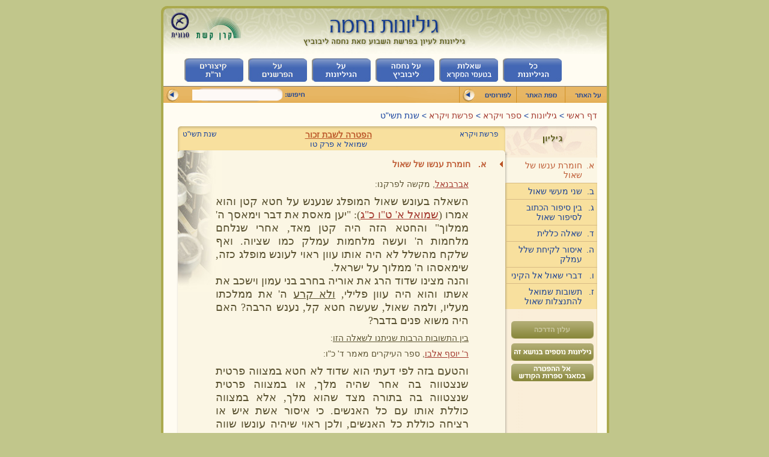

--- FILE ---
content_type: text/html
request_url: https://www.nechama.org.il/pages/615.html
body_size: 7164
content:
	<!DOCTYPE html PUBLIC "-//W3C//DTD XHTML 1.0 Strict//EN" "http://www.w3.org/TR/xhtml1/DTD/xhtml1-strict.dtd"> 

<html lang="he" dir="rtl" xmlns="http://www.w3.org/1999/xhtml" xml:lang="he">
<head>
<meta http-equiv="Content-Type" content="text/html; charset=UTF-8" />
<meta name="Generator" content="EditPlus Dreamweaver" />
<meta name="Author" content="Hoffmann Anna" />
<meta name="language" content="hebrew">
<meta name="Description" content="נחמה, נחמה ליבוביץ, נחמה ליבוביץ', נחמה לייבוביץ, נחמה לייבוביץ', תנ&quot;ך, תנך, תורה, נביאים, כתובים, פרשת השבוע, פרשת שבוע, פרשות, לימוד, עיון, עיונים, דפי עבודה, בראשית, שמות, ויקרא, במדבר, דברים, חמשה חומשי תורה, פסוק, פסוקים, גיליון, גליון, גיליונות, גליונות, שאלות, שנתון, הפטרה, הפטרות, פרשנים, מפרשים, רשי, רמבן, טעמי המקרא, טעמים, קיצורים, ראשי תיבות, למורה, מורים, תלמידים, הוראה, הוראת, עלונים, מיכאל פרלמן, שאלה שבועית, השאלה השבועית, Nechama liebowitz, nechama, nehama, nehama leibowitz, leibovitz, gilyonot, bible, tanach, tora, parashat shavua, bereshit, shemot, shmot, vayikra, bemidbar, bamidbar, devarim, learning, teaching, rashi, commentators" />
<title>פרשת ויקרא - הפטרה לשבת זכור - גיליונות נחמה ליבוביץ</title>

<base href="https://www.nechama.org.il/" />

<script type="text/javascript" src="js/utils.js"></script>
<script type="text/javascript" src="js/page.js"></script>
<script type="text/javascript" src="js/swfobject.js"></script>
<script type="text/javascript" src="js/overlib.js"></script>
<link href="env/style.css" rel="stylesheet" type="text/css" />
<link href="pages/env/pages.css" rel="stylesheet" type="text/css" />
<link href="pages/env/dynamic.css" rel="stylesheet" type="text/css" />


<script>
function fixIEselectBug() {
	document.body.style.height = document.documentElement.scrollHeight + 'px';
}
</script>


</head>

<body onload="MM_preloadImages('images/header-footer/blueBtn1_over.jpg', 'images/header-footer/blueBtn2_over.jpg', 'images/header-footer/blueBtn3_over.jpg', 'images/header-footer/blueBtn4_over.jpg', 'images/header-footer/blueBtn5_over.jpg', 'images/header-footer/blueBtn6_over.jpg');javscript:fixIEselectBug();">

<div id="container">
	<img src="images/header-footer/headLine.jpg" alt="גליונות נחמה" usemap="#Map" />
	<map name="Map" id="Map">
	 	<area shape="rect" coords="10,8,56,58" href="http://www.snunit.k12.il" alt="סנונית - לעוף רחוק יותר מן הדמיון" title="סנונית - לעוף רחוק יותר מן הדמיון" />
		<area shape="rect" coords="233,10,517,68" href="" alt="גיליונות נחמה - לדף הראשי" title="גיליונות נחמה - לדף הראשי" />
	</map>
  
	<div id="blueMenu" onmouseover="collapseForum()">
		<ul > 
			<li ><a href="pages/" onmouseout="MM_swapImgRestore()" onmouseover="MM_swapImage('blueBtn1','','images/header-footer/blueBtn1_over.jpg',1)"><img src="images/header-footer/blueBtn1_on.jpg" alt="מאגר הגיליונות המלא" id="blueBtn1"/></a></li>
			<li ><a href="cantillation/" onmouseout="MM_swapImgRestore()" onmouseover="MM_swapImage('blueBtn2','','images/header-footer/blueBtn2_over.jpg',1)"><img src="images/header-footer/blueBtn2_on.jpg" alt="שאלות בטעמי המקרא" id="blueBtn2"/></a></li>
			<li ><a href="nechama/" onmouseout="MM_swapImgRestore()" onmouseover="MM_swapImage('blueBtn3','','images/header-footer/blueBtn3_over.jpg',1)"><img src="images/header-footer/blueBtn3_on.jpg" alt="על נחמה ליבוביץ" id="blueBtn3"/></a></li>
			<li ><a href="about/" onmouseout="MM_swapImgRestore()" onmouseover="MM_swapImage('blueBtn4','','images/header-footer/blueBtn4_over.jpg',1)"><img src="images/header-footer/blueBtn4_on.jpg" alt="מהם הגיליונות של נחמה?" id="blueBtn4"/></a></li>
			<li ><a href="cgi-bin/commentators.pl" onmouseout="MM_swapImgRestore()" onmouseover="MM_swapImage('blueBtn5','','images/header-footer/blueBtn5_over.jpg',1)"><img src="images/header-footer/blueBtn5_on.jpg" alt="מידע בסיסי על הפרשנים הנזכרים בגיליונות" id="blueBtn5"/></a></li>
			<li ><a href="cgi-bin/acronym.pl" onmouseout="MM_swapImgRestore()" onmouseover="MM_swapImage('blueBtn6','','images/header-footer/blueBtn6_over.jpg',1)"><img src="images/header-footer/blueBtn6_on.jpg" alt="קיצורים וראשי תיבות" id="blueBtn6"/></a></li>
		</ul>
		<script type="text/javascript">setBlueNavigation();</script>
	</div>
	<div id="orangeMenu">
		<div id="searchMask" class="undisplay"></div>
		<a href="about/site.html"><img src="images/header-footer/orangeBtn1.gif" alt="על האתר"/></a>
		<a href="sitemap/"><img src="images/header-footer/orangeBtn2.gif" alt="מפת האתר"/></a>
       	<a style="visibility:hidden;" href="http://forum.nechama.org.il/" ><img src="images/header-footer/orangeBtnSpacer.gif" alt="קבוצת דיון"/></a>
        
		<form METHOD=POST ACTION="cgi-bin/search.pl">
		<input id="searchTxt" type="text" name="Search" size="16" />
		<input id="searchArrow" type="image" src="images/header-footer/arrowOrangeBg.jpg" onclick="" />
		</form>
        
        <div id="forumBtn">
            <a href="http://forum.nechama.org.il/" onmouseover="expand(this)"><img src="images/header-footer/orangeBtn3.gif" alt="קבוצת דיון"/></a>
            <a id="forumArrow" href="http://forum.nechama.org.il/"><img src="images/header-footer/arrowOrangeBg.jpg"/></a>
			<div id="forumMenu" class="undisplay"  onmouseover="expand(this)" onmouseout="collapseForum2(this,event)">
				<a href="http://forum.nechama.org.il/subjects_list/3">שאלות שבועיות</a>
				<a href="http://forum.nechama.org.il/subjects_list/4">פורום לומדים ומלמדים</a>
				<div id="forumMenuBottom"></div>
			</div>
        </div>
        
	</div>
		<div id="navigation">
		<a href="">דף ראשי </a> >
		<a href="pages/">גיליונות </a> >
		<a href="pages/">ספר ויקרא     </a> >
		<a href="cgi-bin/parasha.pl?Id=25">פרשת ויקרא</a> >
		שנת תשי&quot;ט
	</div>

	<div id="main">
		<div id="rightNavig">
			<img src="pages/images/gilyon.jpg" alt="גיליון" />
				<script type="text/javascript">
		//handle the topic:hover effect
		<!--	
		//----------------------------------------------------------------------------------------------------------------
		// the function open popup windows of the commentators Id.
		function mypopup(Id)
		{
			  mywindow = window.open ("/commentatorsPopup/"+Id+".html", "mywindow","location=0,status=1,scrollbars=3, width=680, resizable=yes ");
		} 
		//------------------------------------------------------------------------------------------------------------------
		-->
	</script>

					<div id="topics" class="topics">
			<div class="topic" id="section_1" onmouseover="javascript:rightNavigOver(this);" onmouseout="javascript:rightNavigOut(this);" onclick="javascript:rightNavigClick(this, 7, 1);">
				<p class="first">א.</p><p class="second">חומרת ענשו של שאול</p>
				<p class="third"></p><div class="clear"></div>
			</div>
			<div class="topic" id="section_2" onmouseover="javascript:rightNavigOver(this);" onmouseout="javascript:rightNavigOut(this);" onclick="javascript:rightNavigClick(this, 7, 2);">
				<p class="first">ב.</p><p class="second">שני מעשי שאול</p>
				<p class="third"></p><div class="clear"></div>
			</div>
			<div class="topic" id="section_3" onmouseover="javascript:rightNavigOver(this);" onmouseout="javascript:rightNavigOut(this);" onclick="javascript:rightNavigClick(this, 7, 3);">
				<p class="first">ג.</p><p class="second">בין סיפור הכתוב לסיפור שאול</p>
				<p class="third"></p><div class="clear"></div>
			</div>
			<div class="topic" id="section_4" onmouseover="javascript:rightNavigOver(this);" onmouseout="javascript:rightNavigOut(this);" onclick="javascript:rightNavigClick(this, 7, 4);">
				<p class="first">ד.</p><p class="second">שאלה כללית</p>
				<p class="third"></p><div class="clear"></div>
			</div>
			<div class="topic" id="section_5" onmouseover="javascript:rightNavigOver(this);" onmouseout="javascript:rightNavigOut(this);" onclick="javascript:rightNavigClick(this, 7, 5);">
				<p class="first">ה.</p><p class="second">איסור לקיחת שלל עמלק</p>
				<p class="third"></p><div class="clear"></div>
			</div>
			<div class="topic" id="section_6" onmouseover="javascript:rightNavigOver(this);" onmouseout="javascript:rightNavigOut(this);" onclick="javascript:rightNavigClick(this, 7, 6);">
				<p class="first">ו.</p><p class="second">דברי שאול אל הקיני</p>
				<p class="third"></p><div class="clear"></div>
			</div>
			<div class="topic" id="section_7" onmouseover="javascript:rightNavigOver(this);" onmouseout="javascript:rightNavigOut(this);" onclick="javascript:rightNavigClick(this, 7, 7);">
				<p class="first">ז.</p><p class="second">תשובות שמואל להתנצלות שאול</p>
				<p class="third"></p><div class="clear"></div>
			</div>
</div><div id='rightBtns'><img src='pages/images/butt_guidance_off.gif' alt='לגיליון זה אין עלון הדרכה' id='butt_guidance' />  	<div id="more">		<div class="button"><a href='javascript:showMore()' onmouseout="MM_swapImgRestore()" onmouseover="MM_swapImage('butt_others','','pages/images/butt_others_on.jpg',1)"><img src="pages/images/butt_others.gif" alt="גיליונות נוספים בנושא זה" id="butt_others"/></a></div>	

<div id='morePages' class='undisplay'><a href='pages/398.html'>תצוה תשכ&quot;א</a><a href='pages/890.html'>תצוה תשכ&quot;ו</a><a href='pages/405.html'>ויקרא תשכ&quot;ב</a><div id='moreBottom'></div></div></div>  		<div class="button"><a href="http://kodesh.snunit.k12.il/i/t/t08a15.htm#" onmouseout="MM_swapImgRestore()" target=_blanck onmouseover="MM_swapImage('butt_to-haftatra','','pages/images/butt_to_haftatra_on.jpg',1)"><img src="pages/images/butt_to_haftatra.jpg" alt="תנ&#34ך ברשת - עיון בפסוקי ההפטרה" id="butt_to-haftatra" /></a></div>
 </div>
		</div><!--end of rightNavig-->
			<div id="content">
		<div id="bgTypingMachine"></div>
		<div id="contentTop" class="page">
			<div id="paging">פרשת ויקרא</div>
			<div id="year">שנת תשי&quot;ט</div>
			<h1>הפטרה לשבת זכור</h1>
			<p id="pasuk"> שמואל א פרק טו</p>
		</div>
		<div id="contentBody">
		<div id="sheetRemark">  </div>
		<div id="ContentSection_1" style="display:block">
			<table class="header">
				<tr>
					<td class="number">א. </td>
					<td>&nbsp;חומרת ענשו של שאול</td>
				</tr>
			</table>
			<br />
			<P><A href='javascript:mypopup(6)'>אברבנאל</A>, מקשה לפרקנו:<U></U></P>
<P class=parshan id=6>השאלה בעונש שאול המופלג שנענש על חטא קטן והוא אמרו (<A href="http://kodesh.snunit.k12.il/i/t/t08a15.htm#23" target=_blank>שמואל א' ט"ו כ"ג</A>): "יען מאסת את דבר וימאסך ה' ממלוך" והחטא הזה היה קטן מאד, אחרי שנלחם מלחמות ה' ועשה מלחמות עמלק כמו שציוה. ואף שלקח מהשלל לא היה אותו עוון ראוי לעונש מופלג כזה, שימאסהו ה' ממלוך על ישראל.<BR>והנה מצינו שדוד הרג את אוריה בחרב בני עמון וישכב את אשתו והוא היה עוון פלילי, <U>ולא קרע</U> ה' את ממלכתו מעליו, ולמה שאול, שעשה חטא קל, נענש הרבה? האם היה משוא פנים בדבר?</P>
<P><U>בין התשובות הרבות שניתנו לשאלה הזו</U>:<BR></P>
<P><A href='javascript:mypopup(15)'>ר' יוסף אלבו</A>, ספר העיקרים מאמר ד' כ"ו:</P>
<P class=parshan>והטעם בזה לפי דעתי הוא שדוד לא חטא במצווה פרטית שנצטווה בה אחר שהיה מלך, או במצווה פרטית שנצטווה בה בתורה מצד שהוא מלך, אלא במצווה כוללת אותו עם כל האנשים. כי איסור אשת איש או רציחה כוללת כל האנשים, ולכן ראוי שיהיה עונשו שווה לעונש כלל האנשים.<BR>אבל שאול חטא במצווה פרטית אליו מפי שמואל, <U>אחר</U> שהיה מלך, או <U>מצד</U> שהיה מלך.<BR>שאמר לו שמואל (פרק י'): "שבעת ימים תוחיל עד בואי אליך", ואמר גם כן (פרק ט"ו) "לך והכית את עמלק וגו' ולא תחמול עליו" - ובעבור זה נענש בהסרת המלכות מזרעו ושימות בלא עתו. ועל כן כשעבר על דבריו והעלה עולה בגלגל קודם שבא שמואל, נאמר לו: "ועתה ממלכתך לא תקום", כלומר שיפסק המלכות מזרעו, אבל לא אמר לו שימות בחצי ימיו. וכשחטא בדבר עמלק נאמר לו: כי מאסת את דבר ה' וימאסך ממלך, כלומר שימות בלא עתו ולא יחשב לו מלכות משם ואילך... בעבור היות אלו מצוות פרטיות.<BR>ויורה על זה הטעם מה שיעד ה' יתברך אל יהוא, שתתקיים המלכות ביד זרעו עד דור רביעי, בעבור ששמר המצווה הפרטית שנצטווה להשמיד בית אחאב ועובדי הבעל. <BR>וכן שלמה בעבור שחטא במצוות "לא ירבה לו נשים", והמצוות הפרטיות שנצטווה עליהן המלך מצד שהוא מלך, הוסרה מזרעו מלכות עשרת השבטים, ולא נשאר לו רק שבט יהודה ובנימין, בעבור השבועה שנשבע ה' יתברך לדוד. זהו דעתי בדבר הזה.</P>
<P class=parshan>ויש מי שכתב בזה טעם אחר, והוא ששאול חטא <U>באומנות המלכיי</U>, וראוי שיאבד המלכות ההוא. אבל דוד לא חטא באומנות המלכיי, ולכן ניתן למחילה.<BR>והרי זה דומה לשני סופרים, שאחד חטא שעשה שטר מזויף, ואחד חטא שבא על הערווה. שכאשר נתן המלך לכל אחד עונשו כפי חטאו, והעניש למי שבא על הערווה להלקותו, שאחר שלקה אין ראוי שיפסיד אומנתו, והרי זה נשאר באמונת אומנתו, כמו שהיה קודם זה. אבל הסופר שעשה שטר מזויף, אף לאחר שקיבל עונשו על מה שחטא הנה ראוי להעבירו מאומנתו, ולא יינתן לו אומנה כלל באומנתו.<BR>וכן שאול, לפי שחטא באומנות המלכיי, שחמל על אגג ולא עשה נקמה בעמלק כראוי, ראוי להעבירו ממנו.</P>
<TABLE class="question">

<TR>
<TD  class="bullet"><P></P></TD><TD  class="number" valign=top><P>1.</P></TD>
<TD ><P>
<P>מה ההבדל בין שתי תשובותיו?</P></P></TD></TR></TABLE>
<TABLE class="question">

<TR>
<TD  class="bullet"><P><img src="pages/images/harder.gif" /></P></TD><TD  class="number" valign=top><P>2.</P></TD>
<TD ><P>התוכל למצוא בדברי שאול בפרקנו אחיזה לתשובה נוספת לשאלה הנ"ל?</P></TD></TR></TABLE>
		</div>
				<div id="ContentSctionSeparate_1" style="display:none;text-align:center">
			<img src="pages/images/separate.gif" />
		</div>

		<div id="ContentSection_2" style="display:none">
			<table class="header">
				<tr>
					<td class="number">ב. </td>
					<td>&nbsp;שני מעשי שאול</td>
				</tr>
			</table>
			<br />
			<P><U>יומא כ"ב</U>:</P>
<P class=talmud>בשעה שאמר לו הקב"ה לשאול: "לך והכית את עמלק", אמר: ומה נפש אחת אמרה תורה: תבוא עגלה ערופה – כל הנפשות הללו על אחת כמה וכמה, ואם אדם חטא – בהמה מה חטאה? ואם גדולים חטאו – קטנים מה חטאו?<BR>יצאה בת קול ואמרה לו: (קהלת ז') "אל תהי צדיק הרבה!" ובשעה שאמר לו שאול לדואג: "סוב אתה ופגע בכהנים!" יצאה בת קול ואמרה לו (קהלת שם): "אל תרשע הרבה!"</P>
<P><U>קהלת רבה</U>:</P>
<P class=midrash>אמר ר' שמעון בן לקיש: כל מי שעושה עצמו רחמן במקום אכזרים, סופו שיהיה אכזרי במקום רחמנים.</P>
<TABLE class="question">

<TR>
<TD  class="bullet"><P><img src="pages/images/harder.gif" /></P></TD><TD  class="number" valign=top><P>1.</P></TD>
<TD ><P>
<P>מהו הקשר שמצאו חז"ל בין שני מעשי שאול (מלחמת עמלק והריגת נב עיר הכהנים), ומה הפרטים שבפרקים הנותנים סעד להשקפתם?</P></P></TD></TR></TABLE>
<TABLE class="question">

<TR>
<TD  class="bullet"><P></P></TD><TD  class="number" valign=top><P>2.</P></TD>
<TD ><P>התוכל להוכיח מתוך המסופר בפרקנו, שלא נבעה התנהגות שאול בפרקנו מתוך רחמנות על תינוקות שלא טעמו טעם של חטא?</P></TD></TR></TABLE>
		</div>
				<div id="ContentSctionSeparate_2" style="display:none;text-align:center">
			<img src="pages/images/separate.gif" />
		</div>

		<div id="ContentSection_3" style="display:none">
			<table class="header">
				<tr>
					<td class="number">ג. </td>
					<td>&nbsp;בין סיפור הכתוב לסיפור שאול</td>
				</tr>
			</table>
			<br />
			<P><U>השוה בין סיפור הכתוב לבין סיפור שאול</U>:<BR></P>
<TABLE class=RT>

<TR class=RT>
<TD  class=RT><P>
<P align=right><U>סיפור הכתוב</U></P></P></TD>
<TD  class=RT><P>
<P align=right><U>סיפור שאול</U></P></P></TD></TR>
<TR class=RT>
<TD  class=RT><P>
<P><U><A href="http://kodesh.snunit.k12.il/i/t/t08a15.htm#9" target=_blank>פסוק ט'</A></U>&nbsp;&nbsp;&nbsp;&nbsp;&nbsp;&nbsp;&nbsp; </P>
<P class=bible>"וַיַּחְמֹל שָׁאוּל וְהָעָם עַל אֲגָג<BR>וְעַל מֵיטַב הַצֹּאן וְהַבָּקָר וְהַמִּשְׁנִים וְעַל הַכָּרִים <BR>וְלֹא אָבוּ הַחֲרִימָם<BR>וְכָל הַמְּלָאכָה נְמִבְזָה וְנָמֵס אֹתָהּ הֶחֱרִימוּ"</P></P></TD>
<TD  class=RT><P>
<P><A href="http://kodesh.snunit.k12.il/i/t/t08a15.htm#15" target=_blank>פסוק ט"ו</A>&nbsp;&nbsp;&nbsp;&nbsp;&nbsp; </P>
<P class=bible>"<U>אֲשֶׁר חָמַל</U> הָעָם <BR>עַל מֵיטַב הַצֹּאן וְהַבָּקָר<BR>לְמַעַן זְבֹחַ לַה' אֱ-לֹהֶיךָ<BR>וְאֶת הַיּוֹתֵר הֶחֱרַמְנוּ"</P></P></TD></TR></TABLE>
<TABLE class="question">

<TR>
<TD  class="bullet"><P></P></TD>
<TD ><P>הסבר את סיבת כל השינויים; החיסורים, ההוספות וחילופי המילים.</P></TD></TR></TABLE>
		</div>
				<div id="ContentSctionSeparate_3" style="display:none;text-align:center">
			<img src="pages/images/separate.gif" />
		</div>

		<div id="ContentSection_4" style="display:none">
			<table class="header">
				<tr>
					<td class="number">ד. </td>
					<td>&nbsp;שאלה כללית</td>
				</tr>
			</table>
			<br />
			<TABLE class="question">

<TR>
<TD  class="bullet"><P></P></TD>
<TD ><P>
<P>התוכל למצוא בפתיחת השיחה שבין שאול לשמואל סימנים המעידים על כך שידע שאול עד כמה לא היו מעשיו לרצון לה'? </P></P></TD></TR></TABLE>  
		</div>
				<div id="ContentSctionSeparate_4" style="display:none;text-align:center">
			<img src="pages/images/separate.gif" />
		</div>

		<div id="ContentSection_5" style="display:none">
			<table class="header">
				<tr>
					<td class="number">ה. </td>
					<td>&nbsp;איסור לקיחת שלל עמלק</td>
				</tr>
			</table>
			<br />
			<P><A href="http://kodesh.snunit.k12.il/i/t/t08a15.htm#3" target=_blank>פסוק ג'</A></P>
<P class=bible>"עַתָּה לֵךְ וְהִכִּיתָה אֶת עֲמָלֵק וְהַחֲרַמְתֶּם אֶת כָּל אֲשֶׁר לוֹ"</P>
<P><A href='javascript:mypopup(6)'>אברבנאל</A>, שואל: </P>
<P class=parshan id=6>למה ציוה שמואל "והחרמת את כל אשר לו", והנה התורה האלוקית ציותה שנחרים את זכר עמלק אבל לא ציותה שנחרים את כל אשר לו, ולא אסרה שללו על ישראל, וטוב הוא שיאכלו שללו, גם ישימו בכליהם, ויקשה אם כן למה שמואל הנביא הוסיף בעונשו באיסור שלו במקום הזה עד שנענש שאול בעבור שחמל על מיטב הצאן.<BR>וכן תמצא בענין המן שאמר (מגילת אסתר ט') "ובבזה לא שלחו את ידם", וראוי שנדע סיבתו.</P>
<TABLE class="question">

<TR>
<TD  class="bullet"><P></P></TD>
<TD ><P>
<P>נסה לענות לשאלתו ולישב גם את מקומנו וגם את דברי המגילה!</P></P></TD></TR></TABLE>
		</div>
				<div id="ContentSctionSeparate_5" style="display:none;text-align:center">
			<img src="pages/images/separate.gif" />
		</div>

		<div id="ContentSection_6" style="display:none">
			<table class="header">
				<tr>
					<td class="number">ו. </td>
					<td>&nbsp;דברי שאול אל הקיני</td>
				</tr>
			</table>
			<br />
			<P><A href="http://kodesh.snunit.k12.il/i/t/t08a15.htm#6" target=_blank>פסוק ו'</A>&nbsp;&nbsp;&nbsp;&nbsp;&nbsp;&nbsp;&nbsp;&nbsp; </P>
<P class=bible>"וַיֹּאמֶר שָׁאוּל אֶל הַקֵּינִי לְכוּ סֻּרוּ רְדוּ מִתּוֹךְ עֲמָלֵקִי פֶּן אֹסִפְךָ עִמּוֹ וְאַתָּה עָשִׂיתָה חֶסֶד עִם כָּל בְּנֵי יִשְׂרָאֵל"</P>
<TABLE class="question">

<TR>
<TD  class="bullet"><P></P></TD>
<TD ><P>
<P>מה ראה הכתוב לספר לנו פרט זה בפרק זה ובמקום זה?</P>
<P>(עיין <A href="http://kodesh.snunit.k12.il/i/t/t0217.htm#" target=_blank>שמות פרקים י"ז-י"ח</A>).</P></P></TD></TR></TABLE>
		</div>
				<div id="ContentSctionSeparate_6" style="display:none;text-align:center">
			<img src="pages/images/separate.gif" />
		</div>

		<div id="ContentSection_7" style="display:none">
			<table class="header">
				<tr>
					<td class="number">ז. </td>
					<td>&nbsp;תשובות שמואל להתנצלות שאול</td>
				</tr>
			</table>
			<br />
			<P><A href="http://kodesh.snunit.k12.il/i/t/t08a15.htm#17" target=_blank>פסוק י"ז</A>&nbsp;&nbsp;&nbsp;&nbsp;&nbsp;&nbsp;&nbsp; </P>
<P class=bible>"הֲלוֹא אִם קָטֹן אַתָּה בְּעֵינֶיךָ<BR>רֹאשׁ שִׁבְטֵי יִשְׂרָאֵל אָתָּה<BR>וַיִּמְשָׁחֲךָ&nbsp;ה' לְמֶלֶךְ עַל יִשְׂרָאֵל..."</P>
<TABLE class="question">

<TR>
<TD  class="bullet"><P></P></TD>
<TD ><P>
<P>שתי תשובות משיב שמואל בפסוק זה לדברי ההתנצלות של שאול בפסוק ט"ו. </P>
<P>אילו הן?</P></P></TD></TR></TABLE>
		</div>
		
		</div><!--end of contentBody-->
	</div><!--end of content-->


			<div id="mainBottom">
		<p id="note">
			<img src="pages/images/hard.gif" alt="שאלה קשה" /> שאלה קשה
			<!--preformatted space, do not remove this span-->
			<span>    </span>
			<img src="pages/images/harder.gif" alt="שאלה קשה ביותר" /> שאלה קשה ביותר
		</p>
	</div>

	</div><!--end of main-->
		<div id="view" class="center">
				<a href="pdf/615.pdf" target="_blank"><img src="pages/images/but_acrobat.jpg" onmouseover="return overlib('הצג גירסה סרוקה');" onmouseout="return nd();" /></a>

		<a href="cgi-bin/pagePrintMode.pl?Id=615"><img src="pages/images/but_print.jpg" onmouseover="return overlib('גירסת הדפסה');" onmouseout="return nd();" /></a>
		<a href="javascript:showAllSection(7)"><img src="pages/images/but_gilyon_all.jpg" onmouseover="return overlib('הצגת גיליון מלא');" onmouseout="return nd();" /></a>
</div>

	<script>initDisplayPage(7);</script>

	<div id="borderBottom"></div>

<p id="footerLinks">
	<br /> 
	<a href="">לדף הראשי</a> | <a href="pages/shnaton.html">שנתון התשובות</a> | <a href="nechama/.index.html#nechamaLinks">קישורים</a> | <a href="cgi-bin/search_advance.pl">חיפוש מתקדם</a><br />
	<a href="http://forum.nechama.org.il/">קבוצת דיון</a> | <a href="pages/haftarot.html">כל ההפטרות</a> | <a href="http://kodesh.snunit.k12.il/" target="_blank">מאגר ספרות הקודש</a><br /><br />
	<a href="contact/">מצאתם טעות? כתבו לנו!</a>
	<!-- morfix-logo.gif --> 
</p>
 
</div>
<!-- End of container--> 
	
<script type="text/javascript">
var gaJsHost = (("https:" == document.location.protocol) ? "https://ssl." : "http://www.");
document.write(unescape("%3Cscript src='" + gaJsHost + "google-analytics.com/ga.js' type='text/javascript'%3E%3C/script%3E"));
</script>
<script type="text/javascript">
var pageTracker = _gat._getTracker("UA-471963-6");
pageTracker._setDomainName("nechama.org.il");
pageTracker._initData();
pageTracker._trackPageview();
</script>

</body>
</html>


--- FILE ---
content_type: text/css
request_url: https://www.nechama.org.il/pages/env/pages.css
body_size: 1123
content:
@charset "utf-8";
/* CSS Document */
/*-------------------------------DEFINITIONS FOR THE INDEX PAGES-------------------------------*/
#parashotAll{ width:643px; float:none; background: url(../images/index/pasAllParashot.gif) repeat-y right; margin:20px auto; direction:ltr}

#parashotAllBottom{ clear:both; width:643px; height:17px; min-height:17px; background:url(../images/index/allParashotBottom.gif) no-repeat right;}

#downBtn{ margin:auto; }
#downBtn img{ display:inline; }

.book{ float:right; text-align:right; width:123px;}
.book a{ display:block; margin:10px 0; padding-right:40px; color:#103994;}
.book a:hover{ color:#c48751;}
.book a.fade{ color:#C2D1EF;}

.pageContent{ margin:10px 60px;}

/*-------------------------------ID DEFINITIONS-------------------------------*/

#main{margin-right:20px; background: url(../images/pasMain.gif) repeat-y right; }
#mainBottom{ clear:both; min-height:84px; height:84px; background:url(../images/mainBottom.jpg) no-repeat right; }

#rightNavig {width:164px; float:right; background: url(../images/pasRightNavig.gif) right repeat-y;}
/*\*/* html #rightNavig{margin-left:-1px;}/**/
#rightBtns{ text-align:center; margin:20px 0 20px 15px; clear:both;}
/*#rightBtns a{ display:block; width:137px; margin:5px auto;}*/
#rightBtns .button{ width:137px; margin:5px auto;}
#rightBtns a img{ display:block;}
#content{ width:536px; float:right; position:relative; /*this relative positioning reveal a bug in Firefox*/ background: url(../images/pasContent.gif) right repeat-y; z-index:0;}

#bgTypingMachine{ position:absolute; top:40px; left:2px; width:73px; height:236px; min-height:236px; background:url(../images/bgTypingMachine.jpg) no-repeat;}

#contentTop{ min-height:38px; height:38px; padding-top:6px; text-align:center; background: url(../images/headerPage.gif) top right no-repeat;}
#contentTop #paging{ float:right; font-size:12px; height:25px; min-height:25px;}
#contentTop #year{ float:left; font-size:12px; margin-left:10px; height:25px; min-height:25px;}
#contentTop #pasuk{ font-size:13px; text-align:center;}

#contentBody{min-height:350px; margin:10px 20px 0px 65px; color:#5a5231; position:relative; z-index:2;/*this relative positioning make this box screen wide in IE using IE Developer toolbar*/}
/*\*/* html #contentBody{ height:350px;}/**/
#contentBody p{ margin-bottom:10px; }

#contentBottom{}

#view{clear:both; margin:10px 144px 10px 0;}
#view img{ padding:0 5px;}
/*-------------------------------CLASS DEFINITIONS-------------------------------*/
br.thin { line-height:0px;}/*we use this class for an unvisible line as the first element of ol tags to prevent bugs in IE */

#contentBody{ padding-right:30px;}
table.header { color:#bf5d36; font-size:14px; font-weight:bold;  margin-right:-30px; border-collapse:collapse; }
table.question{ color:#bf5d36;  margin-right:-30px; border-collapse:collapse; vertical-align:top;}
table.question{ font-family:Arial, Helvetica, sans-serif; font-size:14px;}
table.question table{ margin-right:0;}
table.question td, table.question table td { vertical-align:top;}
.bullet{ width:30px;vertical-align:top;}
.number{ width:20px;}
#contentBody table.question p{ margin-bottom:5px;}
/*we use this style in Rashi's tables*/
table.question2{ color:#bf5d36;  margin-right:0px; border-collapse:collapse; vertical-align:top;}

/*-------------------------------TAG DEFINITIONS-------------------------------*/
h1{color:#bc592b;}
h2{ color:#bf5d36; font-size:14px;}



--- FILE ---
content_type: text/css
request_url: https://www.nechama.org.il/pages/env/dynamic.css
body_size: 606
content:
@import url("../../pages/env/pageContentBody.css");

@charset "utf-8";
/* CSS Document */

/*-------------------------------ID DEFINITIONS-------------------------------*/
#note {text-align:center; padding-top:50px; margin-right:144px;  }
#note img { display:inline; vertical-align:middle;}
#note span{ white-space:pre;}

/*-------------------------------CLASS DEFINITIONS-------------------------------*/
#contentBody a{ text-decoration:underline;}

#more{ width:137px; min-height:29px; position:relative; margin:5px auto;}
/*\*/* html #more{ height:29px; }/**/
#more img{ display:block;}
#morePages{ background:#e7dbbe; position:relative; top:-10px; padding-top:5px; text-align:right; margin-bottom:-5px;}
#morePages a{ background:url(../../images/bullet_small2.gif) no-repeat top right; color:#615534; width:100px; padding-right:20px; display:block;}
#moreBottom{ height:10px; min-height:10px; background:url(../images/moreBottom.gif) no-repeat bottom; }

div .topics{ width:165px; background:url(../images/pasBorder.gif) repeat-y top right; padding-top:1px 0;}
div.topic{color:#1c4295; cursor:pointer; margin:1px 0; background: url(../images/pasTopics.gif) repeat-y top right; padding:5px;}
div.topic:hover{background: url(../images/pasHover.gif) repeat-y top right; }
/*\*/* html div.over{ background: url(../images/pasHover.gif) repeat-y top right;}/**/
div.on{background: url(../images/pasOn.gif) repeat-y top right; color:#bf5d36; cursor:pointer; margin:1px 0; padding:5px;}


div.topics p{ float:right; text-align:right;}
div.topics p.first{ width:20px;}
div.topics p.second{ width:120px;}
div.topics p.third{ float:left; width:5px; height:11px; min-height:11px; background:url(../images/arrRightNav.gif) no-repeat; display:none; margin-left:-2px;}
div.topics p.thirdDisp{ float:left; width:5px; height:11px; min-height:11px; background:url(../images/arrRightNav.gif) no-repeat; margin-left:-2px;}
div.clear{clear:both;}


--- FILE ---
content_type: text/css
request_url: https://www.nechama.org.il/pages/env/pageContentBody.css
body_size: 419
content:
.parshan{
	font-family:FrankRuehl;
	font-size:18px;
	margin-right:25;
	margin-top:0;
	margin-bottom:15;
	text-align:justify;
	color:#5a5231;
}

font.parshanFont {
	font-size:16px;
	font-family:Times New Roman;
	color:#6699FF;
}

.bible {
	font-size:14px;
	line-height:110%;
	font-family: Guttman Hodes,  David ;
	margin-right:25;
	margin-top:0;
	margin-bottom:15;
	text-align:right;
	color:#5a5231;
}

table.RT{
	font-size:14px;
	width:100%;
}

TR.RT{
	vertical-align:top;
	text-align:right;	
}

TD.RT{
	padding-left:15px;
}

table.RTBorder{
	border:1px solid #330000;
	border-style:solid; 
	border-collapse:collapse;
	direction: rtl;
	font-size:14px;
	width:100%;
}

TR.RTBorder {
	vertical-align:top;
	text-align:right;
}

TD.RTBorder{
	border:1px solid #330000;
	padding-left:10px;
	padding:0px 10px 0px 10px
} 

#remarkAlt{
	color:red;
	font-weight: bold;
}

.midrash{
	font-size:18px;
	font-family:FrankRuehl;
	color:#003300;
	margin-right:25;
	margin-top:0;
	margin-bottom:15;
	text-align:justify;
}

.talmud{
	font-size:18px;
	font-family:FrankRuehl;
	color:#003300;
	margin-right:25;
	margin-top:0;
	margin-bottom:15;
	text-align:justify;
}

font.talmudFont {
	font-size:18px;
	font-family:FrankRuehl;
	color:#FF9900;
}

#sheetRemark,{	margin-bottom:10px;font-size:11px;text-align:center;}
#sheetRemark p{ margin:0;text-align:center;}

table.RT_RASHI
{
	font-size:14px;
	width:100%;
}

TR.RT_RASHI{
	vertical-align:top;
	text-align:right;

}

TD.RT_RASHI{
	padding-left:15px;
	border-bottom:solid 1px #e5dfbf;
	padding-bottom:20px;
}


--- FILE ---
content_type: text/javascript
request_url: https://www.nechama.org.il/js/page.js
body_size: 518
content:
		//-----------------------------------------------------------------------------------------------------------
		function rightNavigOver(obj)
		{ 
			if (obj.className != "on")
				obj.className="topic over";
		}
		//-----------------------------------------------------------------------------------------------------------
		function rightNavigOut(obj)
		{ 
			if (obj.className != "on"){
				obj.className="topic";
				obj.getElementsByTagName("p")[2].className="third";
			}
		}
		//------------------------------------------------------------------------------------------------------------
		// the function change the select secion in the page. 
		function rightNavigClick(obj, size, sectionNumber)
		{ 
			var allTopics=document.getElementById("topics").getElementsByTagName("div");
			for ( i=0; i<allTopics.length; i++)
			{
				if( allTopics[i].className == "on") 
				{
					allTopics[i].className="topic";
					allTopics[i].getElementsByTagName("p")[2].className="third";
				}
			}

			obj.className="on";
			var x = obj.getElementsByTagName("p");
			x[2].className="thirdDisp";

			for (i=1;i<=size; ++i)
			{
				if (i != size)
					document.getElementById("ContentSctionSeparate_"+i).style.display="none";
				if (i!=sectionNumber)
					document.getElementById("ContentSection_"+i).style.display="none";
				else
					document.getElementById("ContentSection_"+sectionNumber).style.display="block";
			}
		}
		//------------------------------------------------------------------------------------------------------------------
		// the function mark the choosen section in the section page.
		function initDisplayPage(size)
		{
			var argumentsArray=new Array();
			argumentsArray=location.href.split('?');

			if (!argumentsArray[1])
				argumentsArray[1]=1;

			var initObject=document.getElementById("section_"+argumentsArray[1]);

			if (size)
			{
				rightNavigClick(initObject, size, argumentsArray[1]);
			}
		}
		//------------------------------------------------------------------------------------------------------------------
		function showAllSection(size)
		{
			var allTopics=document.getElementById("topics").getElementsByTagName("div");

			for (i=0; i<allTopics.length ;++i )
			{
				if(i <= size && i!=0){
				document.getElementById("ContentSection_"+i).style.display="block";
				if (i != size)
					document.getElementById("ContentSctionSeparate_"+i).style.display="block";
				}
				if( allTopics[i].className == "on") 
				{
					allTopics[i].className="topic";
					allTopics[i].getElementsByTagName("p")[2].className="third";
				}
			}


		}
		//-------------------------------------------------------------------------------------------------------------------